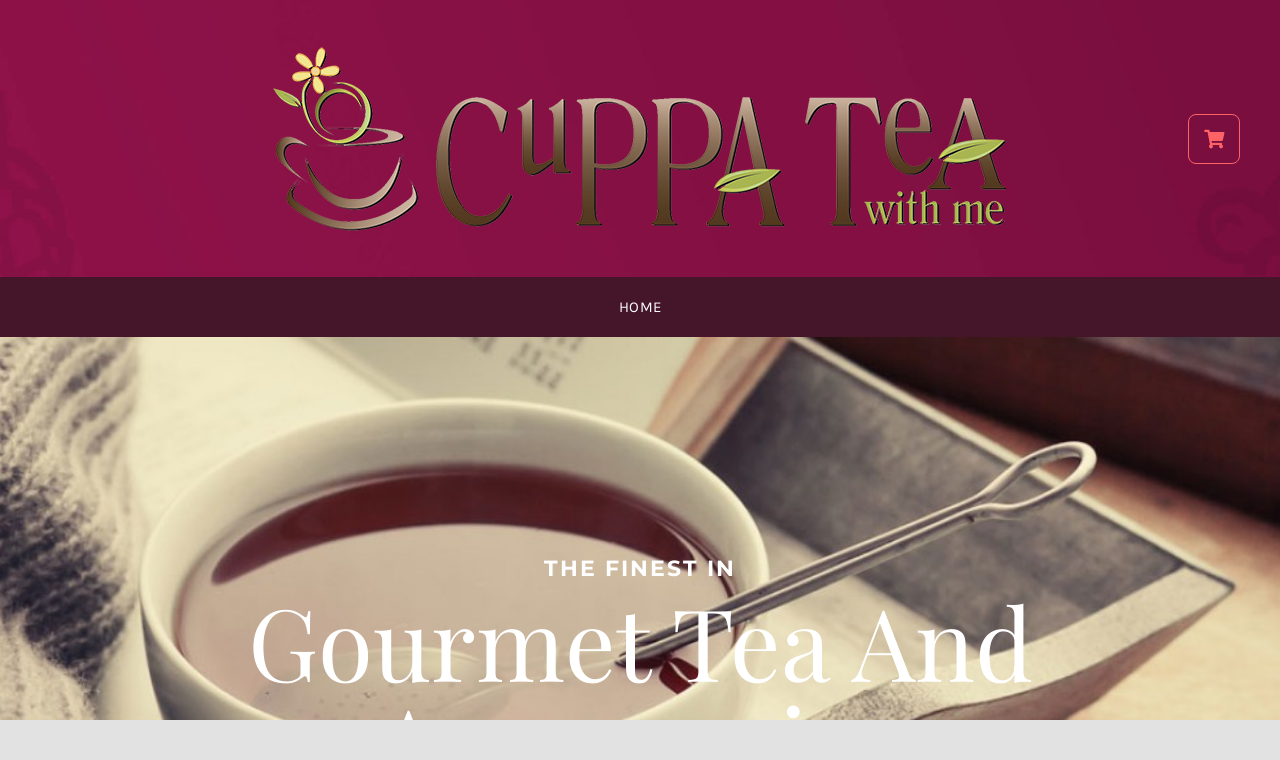

--- FILE ---
content_type: text/html; charset=UTF-8
request_url: https://www.cuppateawithme.com/wp-admin/admin-ajax.php
body_size: -467
content:
<input type="hidden" id="fusion-form-nonce-114" name="fusion-form-nonce-114" value="d520aed857" />

--- FILE ---
content_type: text/html; charset=UTF-8
request_url: https://www.cuppateawithme.com/wp-admin/admin-ajax.php
body_size: -221
content:
<input type="hidden" id="fusion-form-nonce-152" name="fusion-form-nonce-152" value="d520aed857" />

--- FILE ---
content_type: text/html; charset=utf-8
request_url: https://www.google.com/recaptcha/api2/anchor?ar=1&k=6LdDyekrAAAAAKmgpt3M-GNgm9nuJSg_PDAD1t_Z&co=aHR0cHM6Ly93d3cuY3VwcGF0ZWF3aXRobWUuY29tOjQ0Mw..&hl=en&v=PoyoqOPhxBO7pBk68S4YbpHZ&size=invisible&badge=inline&anchor-ms=20000&execute-ms=30000&cb=k2le3k6czpaa
body_size: 49655
content:
<!DOCTYPE HTML><html dir="ltr" lang="en"><head><meta http-equiv="Content-Type" content="text/html; charset=UTF-8">
<meta http-equiv="X-UA-Compatible" content="IE=edge">
<title>reCAPTCHA</title>
<style type="text/css">
/* cyrillic-ext */
@font-face {
  font-family: 'Roboto';
  font-style: normal;
  font-weight: 400;
  font-stretch: 100%;
  src: url(//fonts.gstatic.com/s/roboto/v48/KFO7CnqEu92Fr1ME7kSn66aGLdTylUAMa3GUBHMdazTgWw.woff2) format('woff2');
  unicode-range: U+0460-052F, U+1C80-1C8A, U+20B4, U+2DE0-2DFF, U+A640-A69F, U+FE2E-FE2F;
}
/* cyrillic */
@font-face {
  font-family: 'Roboto';
  font-style: normal;
  font-weight: 400;
  font-stretch: 100%;
  src: url(//fonts.gstatic.com/s/roboto/v48/KFO7CnqEu92Fr1ME7kSn66aGLdTylUAMa3iUBHMdazTgWw.woff2) format('woff2');
  unicode-range: U+0301, U+0400-045F, U+0490-0491, U+04B0-04B1, U+2116;
}
/* greek-ext */
@font-face {
  font-family: 'Roboto';
  font-style: normal;
  font-weight: 400;
  font-stretch: 100%;
  src: url(//fonts.gstatic.com/s/roboto/v48/KFO7CnqEu92Fr1ME7kSn66aGLdTylUAMa3CUBHMdazTgWw.woff2) format('woff2');
  unicode-range: U+1F00-1FFF;
}
/* greek */
@font-face {
  font-family: 'Roboto';
  font-style: normal;
  font-weight: 400;
  font-stretch: 100%;
  src: url(//fonts.gstatic.com/s/roboto/v48/KFO7CnqEu92Fr1ME7kSn66aGLdTylUAMa3-UBHMdazTgWw.woff2) format('woff2');
  unicode-range: U+0370-0377, U+037A-037F, U+0384-038A, U+038C, U+038E-03A1, U+03A3-03FF;
}
/* math */
@font-face {
  font-family: 'Roboto';
  font-style: normal;
  font-weight: 400;
  font-stretch: 100%;
  src: url(//fonts.gstatic.com/s/roboto/v48/KFO7CnqEu92Fr1ME7kSn66aGLdTylUAMawCUBHMdazTgWw.woff2) format('woff2');
  unicode-range: U+0302-0303, U+0305, U+0307-0308, U+0310, U+0312, U+0315, U+031A, U+0326-0327, U+032C, U+032F-0330, U+0332-0333, U+0338, U+033A, U+0346, U+034D, U+0391-03A1, U+03A3-03A9, U+03B1-03C9, U+03D1, U+03D5-03D6, U+03F0-03F1, U+03F4-03F5, U+2016-2017, U+2034-2038, U+203C, U+2040, U+2043, U+2047, U+2050, U+2057, U+205F, U+2070-2071, U+2074-208E, U+2090-209C, U+20D0-20DC, U+20E1, U+20E5-20EF, U+2100-2112, U+2114-2115, U+2117-2121, U+2123-214F, U+2190, U+2192, U+2194-21AE, U+21B0-21E5, U+21F1-21F2, U+21F4-2211, U+2213-2214, U+2216-22FF, U+2308-230B, U+2310, U+2319, U+231C-2321, U+2336-237A, U+237C, U+2395, U+239B-23B7, U+23D0, U+23DC-23E1, U+2474-2475, U+25AF, U+25B3, U+25B7, U+25BD, U+25C1, U+25CA, U+25CC, U+25FB, U+266D-266F, U+27C0-27FF, U+2900-2AFF, U+2B0E-2B11, U+2B30-2B4C, U+2BFE, U+3030, U+FF5B, U+FF5D, U+1D400-1D7FF, U+1EE00-1EEFF;
}
/* symbols */
@font-face {
  font-family: 'Roboto';
  font-style: normal;
  font-weight: 400;
  font-stretch: 100%;
  src: url(//fonts.gstatic.com/s/roboto/v48/KFO7CnqEu92Fr1ME7kSn66aGLdTylUAMaxKUBHMdazTgWw.woff2) format('woff2');
  unicode-range: U+0001-000C, U+000E-001F, U+007F-009F, U+20DD-20E0, U+20E2-20E4, U+2150-218F, U+2190, U+2192, U+2194-2199, U+21AF, U+21E6-21F0, U+21F3, U+2218-2219, U+2299, U+22C4-22C6, U+2300-243F, U+2440-244A, U+2460-24FF, U+25A0-27BF, U+2800-28FF, U+2921-2922, U+2981, U+29BF, U+29EB, U+2B00-2BFF, U+4DC0-4DFF, U+FFF9-FFFB, U+10140-1018E, U+10190-1019C, U+101A0, U+101D0-101FD, U+102E0-102FB, U+10E60-10E7E, U+1D2C0-1D2D3, U+1D2E0-1D37F, U+1F000-1F0FF, U+1F100-1F1AD, U+1F1E6-1F1FF, U+1F30D-1F30F, U+1F315, U+1F31C, U+1F31E, U+1F320-1F32C, U+1F336, U+1F378, U+1F37D, U+1F382, U+1F393-1F39F, U+1F3A7-1F3A8, U+1F3AC-1F3AF, U+1F3C2, U+1F3C4-1F3C6, U+1F3CA-1F3CE, U+1F3D4-1F3E0, U+1F3ED, U+1F3F1-1F3F3, U+1F3F5-1F3F7, U+1F408, U+1F415, U+1F41F, U+1F426, U+1F43F, U+1F441-1F442, U+1F444, U+1F446-1F449, U+1F44C-1F44E, U+1F453, U+1F46A, U+1F47D, U+1F4A3, U+1F4B0, U+1F4B3, U+1F4B9, U+1F4BB, U+1F4BF, U+1F4C8-1F4CB, U+1F4D6, U+1F4DA, U+1F4DF, U+1F4E3-1F4E6, U+1F4EA-1F4ED, U+1F4F7, U+1F4F9-1F4FB, U+1F4FD-1F4FE, U+1F503, U+1F507-1F50B, U+1F50D, U+1F512-1F513, U+1F53E-1F54A, U+1F54F-1F5FA, U+1F610, U+1F650-1F67F, U+1F687, U+1F68D, U+1F691, U+1F694, U+1F698, U+1F6AD, U+1F6B2, U+1F6B9-1F6BA, U+1F6BC, U+1F6C6-1F6CF, U+1F6D3-1F6D7, U+1F6E0-1F6EA, U+1F6F0-1F6F3, U+1F6F7-1F6FC, U+1F700-1F7FF, U+1F800-1F80B, U+1F810-1F847, U+1F850-1F859, U+1F860-1F887, U+1F890-1F8AD, U+1F8B0-1F8BB, U+1F8C0-1F8C1, U+1F900-1F90B, U+1F93B, U+1F946, U+1F984, U+1F996, U+1F9E9, U+1FA00-1FA6F, U+1FA70-1FA7C, U+1FA80-1FA89, U+1FA8F-1FAC6, U+1FACE-1FADC, U+1FADF-1FAE9, U+1FAF0-1FAF8, U+1FB00-1FBFF;
}
/* vietnamese */
@font-face {
  font-family: 'Roboto';
  font-style: normal;
  font-weight: 400;
  font-stretch: 100%;
  src: url(//fonts.gstatic.com/s/roboto/v48/KFO7CnqEu92Fr1ME7kSn66aGLdTylUAMa3OUBHMdazTgWw.woff2) format('woff2');
  unicode-range: U+0102-0103, U+0110-0111, U+0128-0129, U+0168-0169, U+01A0-01A1, U+01AF-01B0, U+0300-0301, U+0303-0304, U+0308-0309, U+0323, U+0329, U+1EA0-1EF9, U+20AB;
}
/* latin-ext */
@font-face {
  font-family: 'Roboto';
  font-style: normal;
  font-weight: 400;
  font-stretch: 100%;
  src: url(//fonts.gstatic.com/s/roboto/v48/KFO7CnqEu92Fr1ME7kSn66aGLdTylUAMa3KUBHMdazTgWw.woff2) format('woff2');
  unicode-range: U+0100-02BA, U+02BD-02C5, U+02C7-02CC, U+02CE-02D7, U+02DD-02FF, U+0304, U+0308, U+0329, U+1D00-1DBF, U+1E00-1E9F, U+1EF2-1EFF, U+2020, U+20A0-20AB, U+20AD-20C0, U+2113, U+2C60-2C7F, U+A720-A7FF;
}
/* latin */
@font-face {
  font-family: 'Roboto';
  font-style: normal;
  font-weight: 400;
  font-stretch: 100%;
  src: url(//fonts.gstatic.com/s/roboto/v48/KFO7CnqEu92Fr1ME7kSn66aGLdTylUAMa3yUBHMdazQ.woff2) format('woff2');
  unicode-range: U+0000-00FF, U+0131, U+0152-0153, U+02BB-02BC, U+02C6, U+02DA, U+02DC, U+0304, U+0308, U+0329, U+2000-206F, U+20AC, U+2122, U+2191, U+2193, U+2212, U+2215, U+FEFF, U+FFFD;
}
/* cyrillic-ext */
@font-face {
  font-family: 'Roboto';
  font-style: normal;
  font-weight: 500;
  font-stretch: 100%;
  src: url(//fonts.gstatic.com/s/roboto/v48/KFO7CnqEu92Fr1ME7kSn66aGLdTylUAMa3GUBHMdazTgWw.woff2) format('woff2');
  unicode-range: U+0460-052F, U+1C80-1C8A, U+20B4, U+2DE0-2DFF, U+A640-A69F, U+FE2E-FE2F;
}
/* cyrillic */
@font-face {
  font-family: 'Roboto';
  font-style: normal;
  font-weight: 500;
  font-stretch: 100%;
  src: url(//fonts.gstatic.com/s/roboto/v48/KFO7CnqEu92Fr1ME7kSn66aGLdTylUAMa3iUBHMdazTgWw.woff2) format('woff2');
  unicode-range: U+0301, U+0400-045F, U+0490-0491, U+04B0-04B1, U+2116;
}
/* greek-ext */
@font-face {
  font-family: 'Roboto';
  font-style: normal;
  font-weight: 500;
  font-stretch: 100%;
  src: url(//fonts.gstatic.com/s/roboto/v48/KFO7CnqEu92Fr1ME7kSn66aGLdTylUAMa3CUBHMdazTgWw.woff2) format('woff2');
  unicode-range: U+1F00-1FFF;
}
/* greek */
@font-face {
  font-family: 'Roboto';
  font-style: normal;
  font-weight: 500;
  font-stretch: 100%;
  src: url(//fonts.gstatic.com/s/roboto/v48/KFO7CnqEu92Fr1ME7kSn66aGLdTylUAMa3-UBHMdazTgWw.woff2) format('woff2');
  unicode-range: U+0370-0377, U+037A-037F, U+0384-038A, U+038C, U+038E-03A1, U+03A3-03FF;
}
/* math */
@font-face {
  font-family: 'Roboto';
  font-style: normal;
  font-weight: 500;
  font-stretch: 100%;
  src: url(//fonts.gstatic.com/s/roboto/v48/KFO7CnqEu92Fr1ME7kSn66aGLdTylUAMawCUBHMdazTgWw.woff2) format('woff2');
  unicode-range: U+0302-0303, U+0305, U+0307-0308, U+0310, U+0312, U+0315, U+031A, U+0326-0327, U+032C, U+032F-0330, U+0332-0333, U+0338, U+033A, U+0346, U+034D, U+0391-03A1, U+03A3-03A9, U+03B1-03C9, U+03D1, U+03D5-03D6, U+03F0-03F1, U+03F4-03F5, U+2016-2017, U+2034-2038, U+203C, U+2040, U+2043, U+2047, U+2050, U+2057, U+205F, U+2070-2071, U+2074-208E, U+2090-209C, U+20D0-20DC, U+20E1, U+20E5-20EF, U+2100-2112, U+2114-2115, U+2117-2121, U+2123-214F, U+2190, U+2192, U+2194-21AE, U+21B0-21E5, U+21F1-21F2, U+21F4-2211, U+2213-2214, U+2216-22FF, U+2308-230B, U+2310, U+2319, U+231C-2321, U+2336-237A, U+237C, U+2395, U+239B-23B7, U+23D0, U+23DC-23E1, U+2474-2475, U+25AF, U+25B3, U+25B7, U+25BD, U+25C1, U+25CA, U+25CC, U+25FB, U+266D-266F, U+27C0-27FF, U+2900-2AFF, U+2B0E-2B11, U+2B30-2B4C, U+2BFE, U+3030, U+FF5B, U+FF5D, U+1D400-1D7FF, U+1EE00-1EEFF;
}
/* symbols */
@font-face {
  font-family: 'Roboto';
  font-style: normal;
  font-weight: 500;
  font-stretch: 100%;
  src: url(//fonts.gstatic.com/s/roboto/v48/KFO7CnqEu92Fr1ME7kSn66aGLdTylUAMaxKUBHMdazTgWw.woff2) format('woff2');
  unicode-range: U+0001-000C, U+000E-001F, U+007F-009F, U+20DD-20E0, U+20E2-20E4, U+2150-218F, U+2190, U+2192, U+2194-2199, U+21AF, U+21E6-21F0, U+21F3, U+2218-2219, U+2299, U+22C4-22C6, U+2300-243F, U+2440-244A, U+2460-24FF, U+25A0-27BF, U+2800-28FF, U+2921-2922, U+2981, U+29BF, U+29EB, U+2B00-2BFF, U+4DC0-4DFF, U+FFF9-FFFB, U+10140-1018E, U+10190-1019C, U+101A0, U+101D0-101FD, U+102E0-102FB, U+10E60-10E7E, U+1D2C0-1D2D3, U+1D2E0-1D37F, U+1F000-1F0FF, U+1F100-1F1AD, U+1F1E6-1F1FF, U+1F30D-1F30F, U+1F315, U+1F31C, U+1F31E, U+1F320-1F32C, U+1F336, U+1F378, U+1F37D, U+1F382, U+1F393-1F39F, U+1F3A7-1F3A8, U+1F3AC-1F3AF, U+1F3C2, U+1F3C4-1F3C6, U+1F3CA-1F3CE, U+1F3D4-1F3E0, U+1F3ED, U+1F3F1-1F3F3, U+1F3F5-1F3F7, U+1F408, U+1F415, U+1F41F, U+1F426, U+1F43F, U+1F441-1F442, U+1F444, U+1F446-1F449, U+1F44C-1F44E, U+1F453, U+1F46A, U+1F47D, U+1F4A3, U+1F4B0, U+1F4B3, U+1F4B9, U+1F4BB, U+1F4BF, U+1F4C8-1F4CB, U+1F4D6, U+1F4DA, U+1F4DF, U+1F4E3-1F4E6, U+1F4EA-1F4ED, U+1F4F7, U+1F4F9-1F4FB, U+1F4FD-1F4FE, U+1F503, U+1F507-1F50B, U+1F50D, U+1F512-1F513, U+1F53E-1F54A, U+1F54F-1F5FA, U+1F610, U+1F650-1F67F, U+1F687, U+1F68D, U+1F691, U+1F694, U+1F698, U+1F6AD, U+1F6B2, U+1F6B9-1F6BA, U+1F6BC, U+1F6C6-1F6CF, U+1F6D3-1F6D7, U+1F6E0-1F6EA, U+1F6F0-1F6F3, U+1F6F7-1F6FC, U+1F700-1F7FF, U+1F800-1F80B, U+1F810-1F847, U+1F850-1F859, U+1F860-1F887, U+1F890-1F8AD, U+1F8B0-1F8BB, U+1F8C0-1F8C1, U+1F900-1F90B, U+1F93B, U+1F946, U+1F984, U+1F996, U+1F9E9, U+1FA00-1FA6F, U+1FA70-1FA7C, U+1FA80-1FA89, U+1FA8F-1FAC6, U+1FACE-1FADC, U+1FADF-1FAE9, U+1FAF0-1FAF8, U+1FB00-1FBFF;
}
/* vietnamese */
@font-face {
  font-family: 'Roboto';
  font-style: normal;
  font-weight: 500;
  font-stretch: 100%;
  src: url(//fonts.gstatic.com/s/roboto/v48/KFO7CnqEu92Fr1ME7kSn66aGLdTylUAMa3OUBHMdazTgWw.woff2) format('woff2');
  unicode-range: U+0102-0103, U+0110-0111, U+0128-0129, U+0168-0169, U+01A0-01A1, U+01AF-01B0, U+0300-0301, U+0303-0304, U+0308-0309, U+0323, U+0329, U+1EA0-1EF9, U+20AB;
}
/* latin-ext */
@font-face {
  font-family: 'Roboto';
  font-style: normal;
  font-weight: 500;
  font-stretch: 100%;
  src: url(//fonts.gstatic.com/s/roboto/v48/KFO7CnqEu92Fr1ME7kSn66aGLdTylUAMa3KUBHMdazTgWw.woff2) format('woff2');
  unicode-range: U+0100-02BA, U+02BD-02C5, U+02C7-02CC, U+02CE-02D7, U+02DD-02FF, U+0304, U+0308, U+0329, U+1D00-1DBF, U+1E00-1E9F, U+1EF2-1EFF, U+2020, U+20A0-20AB, U+20AD-20C0, U+2113, U+2C60-2C7F, U+A720-A7FF;
}
/* latin */
@font-face {
  font-family: 'Roboto';
  font-style: normal;
  font-weight: 500;
  font-stretch: 100%;
  src: url(//fonts.gstatic.com/s/roboto/v48/KFO7CnqEu92Fr1ME7kSn66aGLdTylUAMa3yUBHMdazQ.woff2) format('woff2');
  unicode-range: U+0000-00FF, U+0131, U+0152-0153, U+02BB-02BC, U+02C6, U+02DA, U+02DC, U+0304, U+0308, U+0329, U+2000-206F, U+20AC, U+2122, U+2191, U+2193, U+2212, U+2215, U+FEFF, U+FFFD;
}
/* cyrillic-ext */
@font-face {
  font-family: 'Roboto';
  font-style: normal;
  font-weight: 900;
  font-stretch: 100%;
  src: url(//fonts.gstatic.com/s/roboto/v48/KFO7CnqEu92Fr1ME7kSn66aGLdTylUAMa3GUBHMdazTgWw.woff2) format('woff2');
  unicode-range: U+0460-052F, U+1C80-1C8A, U+20B4, U+2DE0-2DFF, U+A640-A69F, U+FE2E-FE2F;
}
/* cyrillic */
@font-face {
  font-family: 'Roboto';
  font-style: normal;
  font-weight: 900;
  font-stretch: 100%;
  src: url(//fonts.gstatic.com/s/roboto/v48/KFO7CnqEu92Fr1ME7kSn66aGLdTylUAMa3iUBHMdazTgWw.woff2) format('woff2');
  unicode-range: U+0301, U+0400-045F, U+0490-0491, U+04B0-04B1, U+2116;
}
/* greek-ext */
@font-face {
  font-family: 'Roboto';
  font-style: normal;
  font-weight: 900;
  font-stretch: 100%;
  src: url(//fonts.gstatic.com/s/roboto/v48/KFO7CnqEu92Fr1ME7kSn66aGLdTylUAMa3CUBHMdazTgWw.woff2) format('woff2');
  unicode-range: U+1F00-1FFF;
}
/* greek */
@font-face {
  font-family: 'Roboto';
  font-style: normal;
  font-weight: 900;
  font-stretch: 100%;
  src: url(//fonts.gstatic.com/s/roboto/v48/KFO7CnqEu92Fr1ME7kSn66aGLdTylUAMa3-UBHMdazTgWw.woff2) format('woff2');
  unicode-range: U+0370-0377, U+037A-037F, U+0384-038A, U+038C, U+038E-03A1, U+03A3-03FF;
}
/* math */
@font-face {
  font-family: 'Roboto';
  font-style: normal;
  font-weight: 900;
  font-stretch: 100%;
  src: url(//fonts.gstatic.com/s/roboto/v48/KFO7CnqEu92Fr1ME7kSn66aGLdTylUAMawCUBHMdazTgWw.woff2) format('woff2');
  unicode-range: U+0302-0303, U+0305, U+0307-0308, U+0310, U+0312, U+0315, U+031A, U+0326-0327, U+032C, U+032F-0330, U+0332-0333, U+0338, U+033A, U+0346, U+034D, U+0391-03A1, U+03A3-03A9, U+03B1-03C9, U+03D1, U+03D5-03D6, U+03F0-03F1, U+03F4-03F5, U+2016-2017, U+2034-2038, U+203C, U+2040, U+2043, U+2047, U+2050, U+2057, U+205F, U+2070-2071, U+2074-208E, U+2090-209C, U+20D0-20DC, U+20E1, U+20E5-20EF, U+2100-2112, U+2114-2115, U+2117-2121, U+2123-214F, U+2190, U+2192, U+2194-21AE, U+21B0-21E5, U+21F1-21F2, U+21F4-2211, U+2213-2214, U+2216-22FF, U+2308-230B, U+2310, U+2319, U+231C-2321, U+2336-237A, U+237C, U+2395, U+239B-23B7, U+23D0, U+23DC-23E1, U+2474-2475, U+25AF, U+25B3, U+25B7, U+25BD, U+25C1, U+25CA, U+25CC, U+25FB, U+266D-266F, U+27C0-27FF, U+2900-2AFF, U+2B0E-2B11, U+2B30-2B4C, U+2BFE, U+3030, U+FF5B, U+FF5D, U+1D400-1D7FF, U+1EE00-1EEFF;
}
/* symbols */
@font-face {
  font-family: 'Roboto';
  font-style: normal;
  font-weight: 900;
  font-stretch: 100%;
  src: url(//fonts.gstatic.com/s/roboto/v48/KFO7CnqEu92Fr1ME7kSn66aGLdTylUAMaxKUBHMdazTgWw.woff2) format('woff2');
  unicode-range: U+0001-000C, U+000E-001F, U+007F-009F, U+20DD-20E0, U+20E2-20E4, U+2150-218F, U+2190, U+2192, U+2194-2199, U+21AF, U+21E6-21F0, U+21F3, U+2218-2219, U+2299, U+22C4-22C6, U+2300-243F, U+2440-244A, U+2460-24FF, U+25A0-27BF, U+2800-28FF, U+2921-2922, U+2981, U+29BF, U+29EB, U+2B00-2BFF, U+4DC0-4DFF, U+FFF9-FFFB, U+10140-1018E, U+10190-1019C, U+101A0, U+101D0-101FD, U+102E0-102FB, U+10E60-10E7E, U+1D2C0-1D2D3, U+1D2E0-1D37F, U+1F000-1F0FF, U+1F100-1F1AD, U+1F1E6-1F1FF, U+1F30D-1F30F, U+1F315, U+1F31C, U+1F31E, U+1F320-1F32C, U+1F336, U+1F378, U+1F37D, U+1F382, U+1F393-1F39F, U+1F3A7-1F3A8, U+1F3AC-1F3AF, U+1F3C2, U+1F3C4-1F3C6, U+1F3CA-1F3CE, U+1F3D4-1F3E0, U+1F3ED, U+1F3F1-1F3F3, U+1F3F5-1F3F7, U+1F408, U+1F415, U+1F41F, U+1F426, U+1F43F, U+1F441-1F442, U+1F444, U+1F446-1F449, U+1F44C-1F44E, U+1F453, U+1F46A, U+1F47D, U+1F4A3, U+1F4B0, U+1F4B3, U+1F4B9, U+1F4BB, U+1F4BF, U+1F4C8-1F4CB, U+1F4D6, U+1F4DA, U+1F4DF, U+1F4E3-1F4E6, U+1F4EA-1F4ED, U+1F4F7, U+1F4F9-1F4FB, U+1F4FD-1F4FE, U+1F503, U+1F507-1F50B, U+1F50D, U+1F512-1F513, U+1F53E-1F54A, U+1F54F-1F5FA, U+1F610, U+1F650-1F67F, U+1F687, U+1F68D, U+1F691, U+1F694, U+1F698, U+1F6AD, U+1F6B2, U+1F6B9-1F6BA, U+1F6BC, U+1F6C6-1F6CF, U+1F6D3-1F6D7, U+1F6E0-1F6EA, U+1F6F0-1F6F3, U+1F6F7-1F6FC, U+1F700-1F7FF, U+1F800-1F80B, U+1F810-1F847, U+1F850-1F859, U+1F860-1F887, U+1F890-1F8AD, U+1F8B0-1F8BB, U+1F8C0-1F8C1, U+1F900-1F90B, U+1F93B, U+1F946, U+1F984, U+1F996, U+1F9E9, U+1FA00-1FA6F, U+1FA70-1FA7C, U+1FA80-1FA89, U+1FA8F-1FAC6, U+1FACE-1FADC, U+1FADF-1FAE9, U+1FAF0-1FAF8, U+1FB00-1FBFF;
}
/* vietnamese */
@font-face {
  font-family: 'Roboto';
  font-style: normal;
  font-weight: 900;
  font-stretch: 100%;
  src: url(//fonts.gstatic.com/s/roboto/v48/KFO7CnqEu92Fr1ME7kSn66aGLdTylUAMa3OUBHMdazTgWw.woff2) format('woff2');
  unicode-range: U+0102-0103, U+0110-0111, U+0128-0129, U+0168-0169, U+01A0-01A1, U+01AF-01B0, U+0300-0301, U+0303-0304, U+0308-0309, U+0323, U+0329, U+1EA0-1EF9, U+20AB;
}
/* latin-ext */
@font-face {
  font-family: 'Roboto';
  font-style: normal;
  font-weight: 900;
  font-stretch: 100%;
  src: url(//fonts.gstatic.com/s/roboto/v48/KFO7CnqEu92Fr1ME7kSn66aGLdTylUAMa3KUBHMdazTgWw.woff2) format('woff2');
  unicode-range: U+0100-02BA, U+02BD-02C5, U+02C7-02CC, U+02CE-02D7, U+02DD-02FF, U+0304, U+0308, U+0329, U+1D00-1DBF, U+1E00-1E9F, U+1EF2-1EFF, U+2020, U+20A0-20AB, U+20AD-20C0, U+2113, U+2C60-2C7F, U+A720-A7FF;
}
/* latin */
@font-face {
  font-family: 'Roboto';
  font-style: normal;
  font-weight: 900;
  font-stretch: 100%;
  src: url(//fonts.gstatic.com/s/roboto/v48/KFO7CnqEu92Fr1ME7kSn66aGLdTylUAMa3yUBHMdazQ.woff2) format('woff2');
  unicode-range: U+0000-00FF, U+0131, U+0152-0153, U+02BB-02BC, U+02C6, U+02DA, U+02DC, U+0304, U+0308, U+0329, U+2000-206F, U+20AC, U+2122, U+2191, U+2193, U+2212, U+2215, U+FEFF, U+FFFD;
}

</style>
<link rel="stylesheet" type="text/css" href="https://www.gstatic.com/recaptcha/releases/PoyoqOPhxBO7pBk68S4YbpHZ/styles__ltr.css">
<script nonce="7HmTKABBDNRFiXxtwhjKqQ" type="text/javascript">window['__recaptcha_api'] = 'https://www.google.com/recaptcha/api2/';</script>
<script type="text/javascript" src="https://www.gstatic.com/recaptcha/releases/PoyoqOPhxBO7pBk68S4YbpHZ/recaptcha__en.js" nonce="7HmTKABBDNRFiXxtwhjKqQ">
      
    </script></head>
<body><div id="rc-anchor-alert" class="rc-anchor-alert"></div>
<input type="hidden" id="recaptcha-token" value="[base64]">
<script type="text/javascript" nonce="7HmTKABBDNRFiXxtwhjKqQ">
      recaptcha.anchor.Main.init("[\x22ainput\x22,[\x22bgdata\x22,\x22\x22,\[base64]/[base64]/[base64]/ZyhXLGgpOnEoW04sMjEsbF0sVywwKSxoKSxmYWxzZSxmYWxzZSl9Y2F0Y2goayl7RygzNTgsVyk/[base64]/[base64]/[base64]/[base64]/[base64]/[base64]/[base64]/bmV3IEJbT10oRFswXSk6dz09Mj9uZXcgQltPXShEWzBdLERbMV0pOnc9PTM/bmV3IEJbT10oRFswXSxEWzFdLERbMl0pOnc9PTQ/[base64]/[base64]/[base64]/[base64]/[base64]\\u003d\x22,\[base64]\\u003d\\u003d\x22,\[base64]/DlMKRBnAPw5XCjsOUw5k9Xg9dUX/ClTJaw67CnMKPYVbClnV4BwrDtWzDusKdMTJYKVjDrnpsw7wJwobCmsONwqvDk2TDrcKjDsOnw7TCqCA/wr/Ci17DuVALUknDsTN/wrMWPsOnw70gw7FGwqgtw6YSw65GMsKzw7waw5nDgyUzNzjCi8KWecOoPcOPw4YZJcO7Qz/Cv1UQwp3CjjvDkUZ9wqc7w6UVDCI3EwzDoA7DmsOYLcOqQxfDgMKIw5VjJjhIw7PCmcK1RSzDgxlgw7rDrsKiwovCgsKWR8KTc3RpWQZnwrgcwrJEw7RpwobCjFjDo1nDnSJtw4/Ds0E4w4p7V0xTw53Cri7DuMKrDS5dLmLDkWPCk8KAKlrCpsO/w4RGDwwfwrwSf8K2HMKQwo1Iw6YTWsO0YcKPwr1Awr3Cn1nCmsKuwrk6UMK/[base64]/Ct0DCpMKaOVnCtErCthBywqnDgUHCicOjwovCmRJfRMKFfcK3w79acMKsw7MtQ8KPwo/CnDlhYBs9GEHDvSh7woQVd0IeTgkkw50Qwp/DtxFVHcOeZCDDpT3CnGzDucKSYcKCw7RBVR0+wqQbfGklRsOfRXMlwrXDkTBtwoJ9V8KHOhcwAcO1w6vDksOOwrbDkMONZsOzwoAYTcK8w4HDpsOjwqnDn1kBZDDDsEkswo/CjW3DiRo3wpYTIMO/[base64]/w4N8fsKBw6vCrMOcBBrDgcOewq/[base64]/ETrDsizDscOUG8O1wrzDt8KfWETDmU7DsQJLwoDCksOrFMOIVhxdVn3CkcKuCsOsN8KDAVHCt8KvBMKYbQrDmgzDg8OaGMKQwoZTwp3CrMODw4/CvT08B1vDi3E5wp/[base64]/DssO9wpPDonRTK2klw6PClgTCkWcywqxcPg9Xwq8OZ8OcwrdxwojDhsKDFcKHG35NYnPCv8OWLAFDdMKbwqc3AMObw43DjW8ecsKjZ8OAw7vDlR7Dn8Orw4k/AMOGw5vDsQdywo3DqcOZwrkxXypVcMOGRQ7Cik8Ewrsow53CnS/[base64]/DmDvDscKUw6jDrgRRwpw1C8Omwo/[base64]/[base64]/Cu8KUV2IMLRUgwrYoJjgKw7wkwrBkJMKvTMODwqMcPknCrjLDi0bDvMOnwplMdjtHwo3DjcK9CsO9KcK7wqbCsMKwel13KAzCtSPCkMKGQcOOY8KCCkzCicO/ScOyTsKqB8O/[base64]/Dk0PCnQVMwqzCrsK6PMOXw5soWcKTXT4uwpt8woEiOcKER8KQT8OGQjNEwrzClsOWFEM8YnNUPkZ+SG7Dlls8AsO7dMOFwr/Ct8K4WQZhcsOeGgQOdsKNw4PDiiNXwoN1WgjDrUFBK3TCgcOswprDqsKtUiLCulhkOhbCinDDusK8H33DmFJ/wo3DnsKyw5DDhGTDvG8iwpjCoMODwotmwqLCosOlIsOfLMKJwpnCicOtR28BJHrDmcO1NsOvwowoe8KRPQnDksO+G8KEAUzDhFvCsMKMw7/CkjXCkMOzFMK4w5XDvidMUGzCkhAOw4zDq8KtYsKdFsK9GMOtw4XDpVDDlMOHwoPCncOuN09Bw7HCncOgwoDCvjl/asOAw6zDrhdmwq7DhcKVw7vDq8ODwoDDssOlNMOqwonCgEnDlmDDkDQzw5JfwqbClUALwoHDlcOQw7TDsRUQFW55XcOGbcK/WsOHeMKRVilgwoRxw4sAwp96CFbDlQkgLsKOMMK+w4gzwrLDsMKxZ0rCikAjw4Y5wqHCmVQNwq5hwrcDY2zDumNVJm15w5DDkcOhFcK2ME/Dv8OewphiwprDlcOgNsK7wpgkw7gxG2MKwpR7SlLCvxfCtzrDlFjCsT/Du2Bhw6XCuBPDncOzw7DChArCg8O5QAZSw7lbw446w5bDpsKqWSBtwqU5wohINMOPaMO/WcK0RFBXDcKEOwrCiMOyAsKLLwQbwr/CmsOTw7TDvMK5L38pw7ApHh7DgEfDm8OVKMOwwoDDii3DucOrw4hgw5k1w7hGw75iwr/[base64]/WcOmK2bCiQPCtcOVwrrDscKww5Uxw5DDrS5qwpgBw6XCncKBNw4pNMO+X8OaesKIwrnDlMOAw6LDiFjDiRRLI8OzF8KYaMKQFcO6w7zDmmwhwqXCjXpHwoQ3w6Mnw7LDkcKmwo3DpFDColDDm8OFKxPDgQ/CmsKJB258w6FGw7vDuMO1w6Z6EjXCi8OLAEBxPBwmBcOIw6gKwrhxcwBCw5QBw53CqsO9wobDqsOEwro7bcOaw7QCw6TDnMKBwr1eT8OFG3HDisORw5RPJsOCw4LCvMO2S8KCw5hOw75+w4xPwr/CnMKjw5oSwpfCulXDsRstw4zDgVLCrhxKflPCkm7DpsO/w5DCk1XCjMK2w6nCvnnDtMK+fsOGw4HCmMKwOhdbwqbDgMOnZmLDk3tzw5fDuTUJwrJJBSzDrD5Kw50UMCXDkg/Dqk/CqV5hEgMQBMOFw7NARsKpLTfDu8OpwqrDq8KxYsORf8KhwpfDhzvDpcOsZnU6w43DmgzDtcKfGsO+CsOow5/Ct8KcN8KKwr/ChcK5UsOIwqPCn8OAwo3Cm8OTVjUaw7rDuQfCv8Kcw6ddZ8KOw4JWcsOWO8ObNgDCn8OAO8O4XMOfwpEgQ8Knwr/[base64]/DkSTDoSfCtcO3w70Bw450wpMEwp/CkMKIwoLCvRp7w75Obm7DgcKdwoNlUyAHe31RS2XDmMKmeAYlKCVlScOZEsOyA8K2ShXCoMONJQrCjMKtKMKZw57DljNbIz8UwoUNZ8O5w6/CkQ1/VsKUWy/Dn8Ovwrhaw7IiHMOiDx7DnzbCjywOwrshwpDDh8K0w47Ch1YOPUZSesOJPMOPG8Oyw7jDtTpKwr/CqsOaWxk7c8ORasOmwqLCosOLNjrCtsKQw5IiwoMoY3fCt8KIOCbDvV9Sw5/DmcK3ScKGwrjCpW0mw4/[base64]/ClcOlw77DncOkBnfDjsKxw6bDg8KpBTNgwrHCqWnCmnZ1w6cbCMKlw5s3wrkudsKPwpfCvi7CqRs/wqHCi8KTAAbDj8Ouw4cMI8K1BhPDj1fDt8Ocw4TDgSrCpsKrWyzDqxHDmglgXsOVw6hPw4tnw4Nuwp0gwoUobyNZEF8QKcKaw4/[base64]/CiR45YitEw7BiwoFgPsOHw5PCqcKPXFQmwqNvXB7DiMOAw6wCwqFQw5nCpWjCp8OsLCfCqDhCbcOJSTvDqBc3T8K1w5pKPnlmVsO5w7NMOcKZPMOjBid4J3jCmsOWUsOpR1XCksO4Hg/CoBrCsRg7w7PDgEldS8OBwq3DrmUlRDxvw7/DtcOzOFZtIcO8KMKEw7jCn3TDpcO2HcOxw6xHw6HCpcK+w6LDuEbDpV3DocKGw6bClU/Ct0zCm8K1woYQwrliwqd2Sk4ww7vDnMOqw4sKwrvCisKHfsOXw4pKJsOswqdUMy7Cqlh/w7Zdw4gGw6ghwpnCgsOZJ0/CgWHDp1fCjRLDh8KJwqbCi8OKAMOwcMOBanJhw4JKw7bCtmDCmMOlBMO4wqNyw4LDhR5BaTrDhh/DtiQowoDDry0cJzvDvcKSfglOw6R5eMKYBlfCmCZpB8Oawoxiw6LCpMOANBHDv8O2wpooIMKeDg/[base64]/CoHjDl8Kcw4F5w5ACwoTDkcKLDGUtQ8OjCj/CjBbDmsO0w4ZZFH/CnsK7azbDvMOrw4IWw6lvwqdmAHnDtMO1acKYc8KbJ2kIwp/Dhm1SIjvCnmJgB8KGIzB2w4vCisKCHC3Dr8KjP8KZw6nCrMOIZsO1wphjwoDDqcKGcMOXwo/CtcK6esKTGW7CkTnCijQ9dMK8w7jCvcOxw61Sw74BL8KOw5BGOijDgQtOL8KOJMKfUE0jw6R0f8OrZcK7wpbCucKuwpdRSmXCrcOXwojChRHDvBHDicOqCsKWwp3Dl3vDpW/DsmDDg2wAw6QfQcKlw7TCpMKpw64Cwq/DhsK9RwJ6w4djUcOsIn5jw5Z7w6zDtHEDQnPCtGrCn8Kzw7oddMOuwpQow7onw4fDn8KgDXBcwpDDqm0QL8KhOcK5bsOLwrDCrW8pYsKVwovCtMO6PE5nw5zDs8KPwrZFbMOpw67CsCYDVnrDvw/DsMOGw4htw5vDksKCwozDsBDDrUnClQ/[base64]/CucKpRMOOwr8FEcKEM8KJwp3CglBwaGgtIsKaw7YjwpdlwqhZw6TDpQbCncOKw4s0w5zCtF0cw4s8e8ORfWHChsK9wpvDoTfDncKHwoDCkgBnwq4/wp4Pwphpw60gFMKPE17DsUfCoMOvLlTCn8KIworCu8OcPgl1w5jDlwdCWDLDqkLDuEoLwqJnw4zDvcOyHSlswrUnQcKgEjTDl1ZKKsKZwoHDrXTCocKEwrpYBQ3DswFsC0/DrFR6w6bDhFpSw63DlsKwfWPDhsKyw7PDkWJhTToRw797DWjCnmhwwqrDlMKuwonDjB/[base64]/CoG5uwq4NfsOvwp7DksKFfMOlAFjDosOXw73DsCY/[base64]/Cp8OOw5jDpcOnw5bCnsKjaFrDocKkwp/[base64]/wovCu8K2w4NLwq9Kwp3Ck8OfH8OiGsK3P8KmGcKVw7kZHDXDoUfDh8OZwroDUcOqbMKSIjbDuMK0wpA6wprCnQDDtljCjcKfwo1Rw4UgecK4wrDDuMOiB8KgTMO3wp3Dk3cYw41IVxR8wrQ2wrNQwrsqawEfwrjChjETfcKpwrFCw7/DohrCsBw0SHPDnmDDisOawrh9wqXCthTDl8OTw7nCjcOZAhpwwpbChcOHUMOJw6vDkTDChVPCnsKDwonDrcKSLUTDl2HCnXbCnsKsAcOXWUpccFA4wo/Cvyt5w7nCtsOwPcOtwoDDnHJ/w4B5S8KiwqYsFx5uWAfCi3rCmUNOBsONwrR0QcOawqsuVADCtGtPw6jDl8KXYsKlWsKKJ8OLwpPCnsOnw4cewoNoTcOScmrDrxFuw7HDjTPDrUkmw48YEMORwp5/wovDk8K8wq5TbTMkwpzCksOvQ3PCrcKJbcKLw5xgw4MyL8OsH8K/DMKjw6IMcMK4UzPCrEZcX1wYw7LDnUg7wqHDh8KSZcKEScOQw7XCpsOgb3LDm8OBDUcsw5PCkMOYNsOHAX/Dl8KMfTzDvMK9wrhwwpFkwpXDnMOQAnFRd8O9Xm7Dp3AgIsOCMk/Cs8OVwqRybm7CsG/CjCXClk/[base64]/Ctk7CqSTDqnxawqDCtcOFw4XCiMOXRMKtazF/wroXw6sxRMKNwpFLNTN2w5kHZE0zDsOXw6vCncOEW8OzwpHDhyTDnxLCvg/ChBFVVsOAw7U1wpw3w5hewqARwqvDpzHDhHlbOh9taTTDvMOre8OKTHHCjMKBw5U1CCk1BsO9wr4BJSIuwqEMAMKswp01LyHCmkXCmMKxw4VCS8KqLsOtwqrCq8KewoFhE8OFe8OKZsK/w5tFAcOSG1p4NMKHMgrClsObw6tZC8OFFw7DpsKlwoPDgMK2wr1XXE9JBwkBw5vCvnkJw4IeanfDvyvDnMOWLcOfw5rDlClFY1/CtnPDkEPDpcOiPsKKw5DDoBPCjDTDg8O/[base64]/[base64]/GnNAwr7Cr8OTKcKYw5QJwoRubjJEw6jCtiEZccOaLMK+KWc6w6JOw6/CrcOaf8OVw4FYLsOOL8KCTSFYwrjCgcKEXcKbS8K5VMKMZ8OqTMKNAFQtM8Kuwrcjw4jDnsKew6xmfS3CpMOawpjCmilMSzEqw5fDgGIlw7DCqHXDtMKzw7ovYCDCk8KACzjDvMOhY0fCrQnCu1MwUcKFw7DCpcKwwoNud8KiasK/wpIIw73CgXl7aMOOX8OBfgEtw5vDpnpVwqgDCcKBfMOVGUrDv3UvEsOpwrHCmRzCnsOhU8O/XHcPI3Jqw55Ebi7Dt385w7rDhH/[base64]/wq7DvMKYw6HDjycgecK0w77DkcKLUsO5wqLDosKlw6fCmAZTw6JHwohCw7wNw6nCo25Mw6hmWALDnsOdSgDCnBTCoMOMJsOzw6Nlw7ggJsOSw5jDksOqGXjCu2Q8Gg/CkR56wpxhw5vDskh5Bk/[base64]/wrTDiFFEwpvDrEANMBYmJsORwoDCmE7Chw4fwpXDgiAQZnomNsOmCmjChcKfwpnCgsK4W0bDshxhCcKLwqceQ1LCk8KAwp9dJhBtasObw4XCgyDDlcOZw6QoaznDhUJww60LwrxiP8K0CFXDgAHCqsOjwr1kw6J9F0/CqsOqbTPCo8O6w73Dj8KmexM+PsOVw77ClWhKUBIcwr4XBWbDjXLCgjxaUsOjw7Zaw5LCjkjDhnzCkQDDkXTCsijDlMK9SsKweiEZw4YWFytFw7oFw7sTIcOXPhMIUEcdJi0Vwq7Cv0HDvSDDjsO/w5Ehwpkmw5LCgMKpw7hvVsOowrnDp8KaOiHDnUrDocKvw6MQwpBVwocUAHXDtnd/wqMxIELCrsKqBMOwYTrCh2QyY8OxwpVlNnpdMMO1w7DCtR1pwobDvcKOw7nDksOtJlgFa8Kfw7/CusObWHvChcOdw6fChiLCgMOywqTCs8KAwrNKA23Cl8KwZMOVYRTCnsKBwpjCqDAawprDjkoawrzCtA4ewr3CpcK2wqhKwqc5wrLDo8OeXcOlwpnCqRpvw5Vpw6xGw4PCqsK7w5cGwrFlLsOeZ3/DrmTDlMOew5cDwr0Qw48ww7krUSMGC8K/[base64]/[base64]/CjyNxGAI/RhcsdMKSPGHDqMO0CcOjw6zCjsK6J3Z9Q3zCqMKbY8Kow7bCtXDDtE/CpsKMwpbCk3wKPMKkw6TCiiHClVXCuMKdwrnDgsKASWN1el7Co18ZXgdbMcOHwrTCrFBlV1dFZQrCj8K0H8OCTMOZHMKmDMKpwpVEOi3DocOgGUbDmcKew59IE8O2w4oywp/Cg2d8wp7DgWcPNsOFXsOSesOKan/CnV7Dv2F5wo7DpTfCshsoB3bDisKuEcOsXjDDrkVYMMKXwrdULkPCmS1Ow4pgw4vCr8OOwqNSbWLClR/CgDovw7bDiRd9wqPCmEgxwpbDjnRvw4zDnxVawppUw4IIwopIw4pdw6tiNMKQwovCvFLClcO1YMKBf8Kjw7/[base64]/[base64]/ZsKZw4wUwrHDpsKHFkoBTQY4McKlwpPCsWXCmVLCgBESwrl/wqPDk8K+VsKMXS3Cr3c/[base64]/DvQDCmUNPOGwtw7fCt8OjYFvDgVNXDjdBdcO/[base64]/ClMK8wrBmw67DrsKQwobDgHkTKsOXwoHClMKsw4p+W8O6A07CiMO6JSnDm8KSLsKdWV5bY31cw7UTV3gHYMOISMKKw5LCjsKjw5kNRMK1TsK5HSRzMcKMw4nDr2rDvkbDoXvCiSllGMKsJcOYw7hbwo57wo1vYz/[base64]/[base64]/[base64]/[base64]/CpcOBWDbCnMODw4gFwrsUwr18KsO4bExtJMOBSMK9JMOaCzrCrnZ7w6/[base64]/CsQXChCNfwrTDsMKRw4d1b2wFwpbDiVfDisK2e1lvw7gZUsKTwr1rwqdjw5DCiW3DkmYBw4AXwoBOw5LChcKMw7LDj8K6w7F6FcKqwr/[base64]/DpMObwr9nHsKueXgywogKw6cUL3jDryYvw5w/[base64]/[base64]/CnsOXwrTClClWPcKvLMOgwqPDh1fCmlLDvsKsCgdBw40/[base64]/w7NPw6fClcKzw4lKw63Ci8Kcw63CgWFTYS7DmsK+wpvDqhtgw717wpfCs0VcwpfCv1DCoMKXw5dmwpfDksOJwrtIXMOcHcKgwrfDqMK1w7V4VWVqwoxWw7/CrgHCizk7GTQWaVPCssKOCsOhwqlmBMOCVcKHSzFEYsOYEyEAwrROw7AyR8Kfe8OQwqfCgXvCkQEuGcK7wpXDpDkfKsKqAsKrbCIpwqzDucO9LRzDocOYw6oSZhvDvcKsw7VrW8KIbCvDoQNzw4hjw4fDlMO1XMOzwo7CgMKOwpfCh19dw6XCkcKwExbDh8Oww5l/IcKGFjUWIcKTXMO/w5nDm25rGsOzasOQw6XCtxjCnMO0WcOVLi3DhMKgLMKxw4oEeyoBNsKFA8OFwqLCscKQwrNuK8KHXMOsw51mw4zDrMKdGEfDrxI/wotsK3F/w7zDpnrCi8OTbX5CwokMNmDDnsOswojCh8Ovw7rCv8KCw7PDtShMw6HClHvCoMKAwrE0eR7DpsKZwpXCicKfwpx8w5TDjg4DDX7DpETCmEwCYXrCpg4awo3DtEg0NcOdLURaQMKxwo/DrMO6w4zDnRxtY8OjVsKTA8OawoA3EcKfXcKxw7/DiRnCssO4wpsFwrvCtxpAEHrCl8KMwox6Jjo6w7x6wq49CMKTwofCmU42w60BPwzDtMKFw61Pw4bDmsKKQ8KmGxlFLhZ0e8O8wrrCpMKcbB9kw6I/w5DDj8Ovw5Zyw73DtS04w5TCuSTCmnrCtMKiw7gnwrHCjsOkwogHw4LDmsKdw7jDhcOtbMO0Kn/DqEklwpnCgMKewpdpwp/Dh8O8w6cbNxbDmsOfw7Ijwqh4wqjCkgNKw6kCw4/Dtk5pwp5/HVzClsKmw64mFXwvwoPCi8OwFn9bEMKkw4k/[base64]/Dq3tGCUrChcKaShPCgXDDs8KWKAjCncOCw6vCu8KgFkdyfE1xLsKTwpYNBC7CjFd7w7LDq2J+w4gpwqnDjsO7LsO5w4/DgMKoJG3CmMOJGsKWw79GwqXDg8KGN2HDn0Uyw5nDiFYlbsK/R2lzw4zCrcOaw7nDvsKMHF7CiCArAMOHEsKIQcOLw5dCCm7DjcO4w6bCvMODwrHCtsOSwrdeEcO/[base64]/Y3sfwqhhMTHDkcOEw47DqcKBw7vDqA/Dvhwuw6HCjMOBIsOLWhHDskTDohLCvMKTQl0HQjrDnVDDvsK0w4dyFwcrw6PDhzBHdVHCkiLDvgo6CiHCiMO+DMOwVBUUwoBNFcOpw5kOQyEDHMOOwonDucKPJ1FJwrrDscKqJW4QCsOAAMOgLCPCt0txwpTDk8Kuw4geCxPDn8OyA8KPGGLCmiDDhMKEQxB/AAfCssKEwrAPwoIXZMKwVcOTwpXCl8O2eHV/wr5sLcOpN8Kvw7/CiFlddcKRwphyBxonV8ORw5zCszTDh8Oyw43Ct8KDw4/[base64]/[base64]/Dq3vDnHrDhmbDr8Kiw5Rew6vDpsOcw69JPGvCryjDkRZyw5gpL2HCjHjCgsKmw5JYLUQzw6/CrcKswoPCjMKRCjsswp8PwqUbP2JdS8KdCyvCqMK7wqzCosKgwoLDncOCwqvCuy/Ci8OBKivDpwAqHlVpwoHDksKLKsKoW8KcIyXCs8KHw6teG8KFGkMoT8K+F8OkE0TCgDPCncOTwo3Dq8OLf8Oiw5rDmsKyw7jDtEwXw5hew50QJC0+WjoawqLDj2HDg3TCnAvDignDg1/CqCXDk8OYw7MRD3fDgk5nK8Klwrwzwq/CqsKBwrgOwrgOAcOyYsK8w6FAWcKtwrLDqcOqw6ZLwoVcw48QwqAVBMOBwpRrKxXCpgQDwpXCtV/[base64]/YFoTLxUewpI6w7PDlMOUwrwww7jDjQYaw7zCkMOOwqjDtsKBwqfCmcKfYsOeEMOtFEMAZMKCLMKaVcO/w54FwqYgVzkaLMKCw5YtW8OQw4zDh8KNw5MzNBrCqcOrMcKww77Djj3ChxYUwrRnw6d+wpJiMcOYUsOhw4d+TTzDi2vCgCnDh8OKbhFYZQlCw43Dn0trBcKgw4EHw6Q7wr/CjVjCqcK2cMOZV8KNeMO8wrE+w5slK15FAkx0w4c0w48fw7sZMB7DiMKgUMOmw5NXwqrCl8K1w7TClWJMw7zCvsK9PcO0wrLCosKsVlTCll/DhcK7wrHDr8K0PcObGXjCpsKiwoTDviPCm8O/NSHCv8KIL2Y4w68Cw4TDh3TDrm/DkcKtw7cZBl/[base64]/EnHCi8KOZMKYKMK/wpnDnQTCgwAoenI+w4zDqsO0FQvClcKlElnCvsKhRl3DkzXDnm7DrBvCvMKqw4cNw6XCilJCcWTDlcOJfMKjwpQTX2nCsMKXDxIcwod8Bz0jFEBtwonCv8OlwpBMwoXCn8OLQcOEH8K4KyPDjMKReMOCG8Ohwo5/XXvDtcOrAMOcA8K1wq4QIRl9w6TDohNwSMOswpXCjMK1w4p/w7PCu25uGzhGLMKjAMKPw6QMwqJuYcKzdW9Zwq/CqUTDslXCpcK4w4/[base64]/DmMKiwrIOd8K8SsOpFcObw5lxwp7DjjTDvAfCtizDpljDti/Dt8Kkwol/wqrDjsOZwrpNw6kVw6E1w4UAw5/DnsOUUFDDlm3CvxrCksKRJsOPXcOGOsKCZcOmRMKqHARbZCTCg8KvO8OYwrcTFiYrR8OJwpdHBcOFNMODHMKdwrvDl8OowrcdZsKOPybCsXjDlh/CrWzCiBVHwoMiQHYmeMK6wqTDo0PDh3EBw6vCqxrCpcO8c8OEwrV/wp/CusOCwpITw7nDiMK4w44Ew45FwonDjcO+w7jCnj/DuynChsO6LWDCnMKZVcOLwq7Cv2XDv8Ktw6RoXMO7w4QWC8O3VcKkwoMXI8KXw67DlsOwBjXCtnfDuXk/wrIoe25mJzTDpGDDrMOuGHxXw7UowrtNw5nDncOqw5kCDsKlw45XwrlCwq/CpBLDpVHCi8K2w6DDumjCjsOYwrLCoiPChcOPf8K7MSPDgTXClQXDocOMNVx8wpbDtcKow69DSS9bwo3DsifCgMKHfzLDq8Ozw4bCg8K3w6jCqsKkwrMTwoXConzCmDjDvmPDs8KgPhfDhMKhIsOefcOnM3FPw4TCtWHChglLw6zDl8O7wod3DcKsBwxtG8K/w6Vgw6TDhcOXAMOUdy4iwoDDq0/Dm3gPKBfDvMOHwpJhw7EDwovCjmTChMK9YsOMw7x8OMOjG8Ktw4DDoGMXOcOCah3CklLDji0IH8Oqw4LDgkkUWsKmw6VQGMOUbgbCnsK7YcO1CsOFBD/Cr8O4EMO6AHMRfmHDksKKfMKlwp1sLW5Dw6M4csKPw4rDusOuDsKjwqYDaUjDjmXCmlFYHsKqNMOYw4TDrybCt8K8HMOFPlXClsOxJ28xSD/CoC/CuMOkw5XDt3XChFJHwo9yZzp+PBp3KsKGw7TDnUzCrgHDp8Oww5Eawrh/wqhRbcKKb8OIw5k8IRk3P0nCoXpGPMO2woJOwpTDs8OpTsKIwobCmMOTw5HCicO1IsOYwrB7esO8wqnCicOGwq/[base64]/[base64]/DkUUnZMK4wqbDlcOzw7xYw64sw7DCrGzDmBtdBcOGwofCvMKEBBZnMsKWw5xMw67DmEvCosOjbB8WwpAawpZ+a8KmYQw0S8KgUcO/w5HCsDFIwpt3wo3DjzUZwq8tw43DuMKvX8Klw7XDsDdEw5pQKxJ7w67DtsOow4rDvMKmd1bDiXTClcKCRgAXPGTDgsK5DMOZTTVFOggaDXnDosKXJiAJCFIrwr3Coi/[base64]/[base64]/wp/CiMO8XMOueMKww57CjW8aLMK6VBzCtkrDsVnDh2x0w4lLIWXDosOGwqzCp8K3PsKuLMK/a8KlOsK4XlVJw4Yfd3QjwqTCjsKSMDfDh8O4DMOhwpl0w6ZzX8Ohw6vCvsKbE8KUAArCgsK9OyN1UWXChV4xw4k4wrrCtcK+YMKjN8KXwo9zw6EeFGMTB1PCuMK+woPDtMKeHlsaAsKIEzoEwpp/[base64]/[base64]/CnytmEDzCkMOpbcOJw7TClsOHwo8aGnDDo8ONw5vCvMKKQMKQNXDCpHV4w4Ftw53CiMKNwpzCocKLX8K8w6NxwqI8wpvCocODRmFhXlVYwohpwp0Ewq/CqcKaw5DDsgDDvkLDhsK7K1jCrMKgRcOve8K+SsO8a3jDn8Omwo9lwrnCtmFwEhPClcKXw59zXcKCTnrCjBnDsXQywp1fEhdIwqgSTsOGXlXCqQPCkcOAw4t1woUUw5HCiVXCqMKPwpV6wrJ5wo5WwqkfGRTDh8K/w58bBcOnHMOkwo9VA15yCUcFCcKjwqA+w6/ChgkbwpPDoBsAXsOifsKeTsK4I8Ouw5YISsOPw74Cw5zDuCx/w7MCPcKJw5cFeh4Hw74ZIH/Dr2tZwociccOaw6/[base64]/CosKsw7RawrDDo8O5I8KeworCvm3CpSROBcOMLUbCpUXCmR18XF/Dp8KZwrczwplMesOEEiXDmsK3wpzDmsOmRVfCtsOhwohfwoxQSFNCNcOKVSlHwo/CjcO+EzIXYFx5DcKfFcOyQwnCiDNsBsKGEsK4dHkAwrnDt8KmbMObwpxsdFjDvkJ8b2fDi8OUw73DkDnCti/DhmvDucObBAhweMK2biRHwp8/wp3CpsOsE8KgLcKpBglUwo7ChXgOMcK6w6LCh8KbCsKuw5fDhcOxdG4cBMOXB8ORwqHCoCnDrcKjYjLDrsO4VnrDpMOVaG04wpZUw7x8wqnCvFDCrsOlw5E8J8OOF8ORA8KSQsOrZ8O3ZsK1D8KDwqsDwrwjwr8dw4RwXsKbYl/[base64]/CnMKTT3PChGZ1w5wqwr3DrXXCiFRYw6FYw7tjw6ouwoHDuREicsKTRMO/w7jCh8Oxw5t6woHDncOPwojDol8iwqJow4PDvDrCp2nDlgDCik/CjsOow7HChcOTWE96wrImwoHDrk3CiMKEwp/[base64]/XyHCsMOBw6XCoD0heEvDqcOlVcOewovCtSodw6lewofDo8O3XsKiwpzCj07CumIYw6jCmk9VwrHDgcKZwoPCocKMW8OzwrjCjG7Ch2rCnTJfw73DnynCkcKqMiUnH8OZwoPDvQBeZgfDn8OQT8K/wpvDhjnCocOkNMOCCmFLRcORdsO/Z3dsQMOLDMKxwp/CgcKKwrrDogp1w6tYw6TDlMOIJsKfU8KpMcObIcOIUsKZw5bCoE7ComPDtHBKJsK6w4PCmMOgwq/Dq8KjdMOAwp3DuRETAxzCowrDqTVYBcK8w7jDtiHDqGMpGcOXwqBHwp9nXzvCiGk3UcK4wrjCn8Kkw6d3asObKcK8w7Zgw4MfwofDtMKswqsSXGjCt8KLwoUuwrpBPcO5VcOiw7PCuTd+dsKaBsKsw4HDicO5Sz9Cw6bDrybDpQbCvQ5+GmsuMh/DnsOSMxsOwq3CjG3ChyLCmMK2wpvDisOuU2zDjg/Cg2dcR3bCpUXDgBnCpsOLSRDDtcKzw7vDgHAxw6Fpw7bDiD7DhsKRAcKswozCocO/[base64]/Cj8Kyw6lMw5tmScKffQt4PG4RH8KuMsKywp5deQzCv8OcWnDCv8OuworDlcKxw70YV8KhK8O2CMOub0giw7QqFX/DssKSw5w9w5gaflNowqLDvUvDnsOuw6tNwoNHZMOTC8KEwrwNw5QjwrXDlD7DmsKWYh5Ew47Djj3CiTHDlQDChQnDrALCs8O+w7RCdsOKWHVpPsKCf8K0HhJ9Cx/CgQvDisOLw7zCmDVaw7YcEn1vw4Adw61cwqjCgTrCtWZHw4EiSG7CnsKPw4zCpMOlEHJ/[base64]/Dsz7CrDUQNsOPLcKMwqHDgBbDocK0wozCi8KawoMAJjnCm8OGHTIVaMKnw64iw7g7w7DCnFZFwqIBwpDCoDkWUXgWN37Ch8KyIcK1YRkPw5RAVMOmwoUOX8KowrMXw6/DinoCYsOeFXJFN8OCdTfCtn7Cg8OqYzDDlT0ewroNcjI+wpTDgkvCtQ92HU4uw4nDvQ0cwot2wodFw6ZFEMOlw7rDs3TCr8Oyw5fDnMK0w4doP8KEwrEKw75zwochRsKHO8Ouw4/CgMK7w73ClD/[base64]/DoBEEQkLDh24GwpAkC8KiDx/CiAJfwpInwoTCqxnDoMOBw7dOw7Uqw5g+RS3DvcOqwpxafWxZwp/DqxjCqMO+I8KwfcKiwpfCsDonADN0KQTCkAnCgS7DsHLCoXdsRiQHRsK/[base64]/CoxtGw7fCgcODw5BwVTfDlsKcwrh6w49WGBvCnlFtw5rDjHddw7A2w5bDo0zDisKEIgY7wqtnwoY4VsKXw5RXwpLCvcK0BkltLVgFG3QAJW/Dv8O3OSI1w4HCmsKIw5PDq8OnwotHw4DCi8Kyw7fDvMOeUXlVw4Q0WsOhw6LCiwjDssOewrE4woptQ8OVFMKYdTPDlcKKwpzCoUA2angFw4MwVMKBw7LCvcObeWhhwpQUI8OEQ1rDqsKZwoZNRMOnfHXDl8KVCcK8G1IFbcKkCWkzAQw/[base64]/CqMOkw5rDvMKCwqnDqsORU8OAUlYQw5/Cnm97woowQcK3a1jCq8KNwrzCnMOxw5/DtMKeDMKWHsO5w57DhQzCo8Kdw4ZRZVIxwq3DocOLVMOxFsKNE8KLwodiCRtDHgtkEBnDjAvDqAzCl8KowpLClE/DtsKJWsOaIsO4bRUewroJBgsGwopOwpLCp8OiwpYtSFnDnMOewqzCnGPDi8OSwqcLQMO1woJIJcOzfBfCiyBowot9cWzDuQjClynCrMOREMKEB17DmsO6wq/[base64]/CrcKvw7g+HTk6w4bCssOow6l1w5jCp8O+w5A4VMOxGl/DgAdcWErDmy3Dj8O5wohSwr4WKnRywoHCjUdVSX0GacOfw7vCkgjDlsOpW8KcAzMuJXLCvxvCpsOCw6fCrwvCp8KJSsKGw7Mgw4fDpMO2w6tNDsOEPcOjwq7CnCZvAT/DvyfCvF/[base64]/DrTlWSAzDnERfwqIhbMKfw7dncMK8wpMVwrY1EMK7GMO1w7jDucKIwow9C13DtXLChUEyXVobw4AbwovCrsKAw4wzbMOZw4bCswHDngbDiUTCvsKwwoJgwonDg8OCbMKeZsKXwrQtwqs8MzDDl8OFwqfChMKlOX/[base64]/[base64]/CnsKVw5zDl8K0w4bCs8Oxw58Yw5TDowXDgMKYcMOZw5xrw6huwrgMLsOKFkfDgUspw6fCp8K7Fm3CuTUfwpsDRsKkw7LChG7DssKyflrCucOmAnvCm8ONIVrDmjvDo2d7T8KMw7h9w5/Dgi3DsMKQwoDDkMObW8OhwoY1wprCtcOvw4AHw7/CqcKvYcOdw4gPecOpcBwnw5zCm8KiwpEqEXvDrGHCqCkDICJFwpPCtsOhwoHCkcK9VsKMw53Cjk8gBsKHwrZ7wpvCg8K0PxfCjcKIw6nCoBY9w7XCmG1+wod/[base64]/[base64]/w70KegfDtHnDqTMLWRAMw4vCrcO7fcKHw4I9LcK9wrg4KQnClkrCtUduwrZhw53CiRvCosKJwrPCgwrCvUvCtmlBIsOvV8Omwok+ElbDvsKyF8Kdwp3CliJww47DjcKHfCt0woMNfMKAw6R+w6bDkTXDv1LDoXzDhAUnw7x8IhTCsVzDgsK2wp9yIw\\u003d\\u003d\x22],null,[\x22conf\x22,null,\x226LdDyekrAAAAAKmgpt3M-GNgm9nuJSg_PDAD1t_Z\x22,0,null,null,null,1,[21,125,63,73,95,87,41,43,42,83,102,105,109,121],[1017145,130],0,null,null,null,null,0,null,0,null,700,1,null,0,\[base64]/76lBhnEnQkZnOKMAhnM8xEZ\x22,0,0,null,null,1,null,0,0,null,null,null,0],\x22https://www.cuppateawithme.com:443\x22,null,[3,1,3],null,null,null,1,3600,[\x22https://www.google.com/intl/en/policies/privacy/\x22,\x22https://www.google.com/intl/en/policies/terms/\x22],\x22nHBS5b2W67D1VpSIwOm+8nM0uIRaguIa4MMcti0eH2g\\u003d\x22,1,0,null,1,1769455953816,0,0,[43,222],null,[118,130,235],\x22RC-yaf-3vIsxeYR0Q\x22,null,null,null,null,null,\x220dAFcWeA4eDPYOUvvnGQtgnlC-vk--sDwvl5SqwntrIRo0fw_XKcQLrC0Yz_DiexnXGlcFufPKEWgaGPlR9zZwN1XChdU3Ye4uiw\x22,1769538753779]");
    </script></body></html>